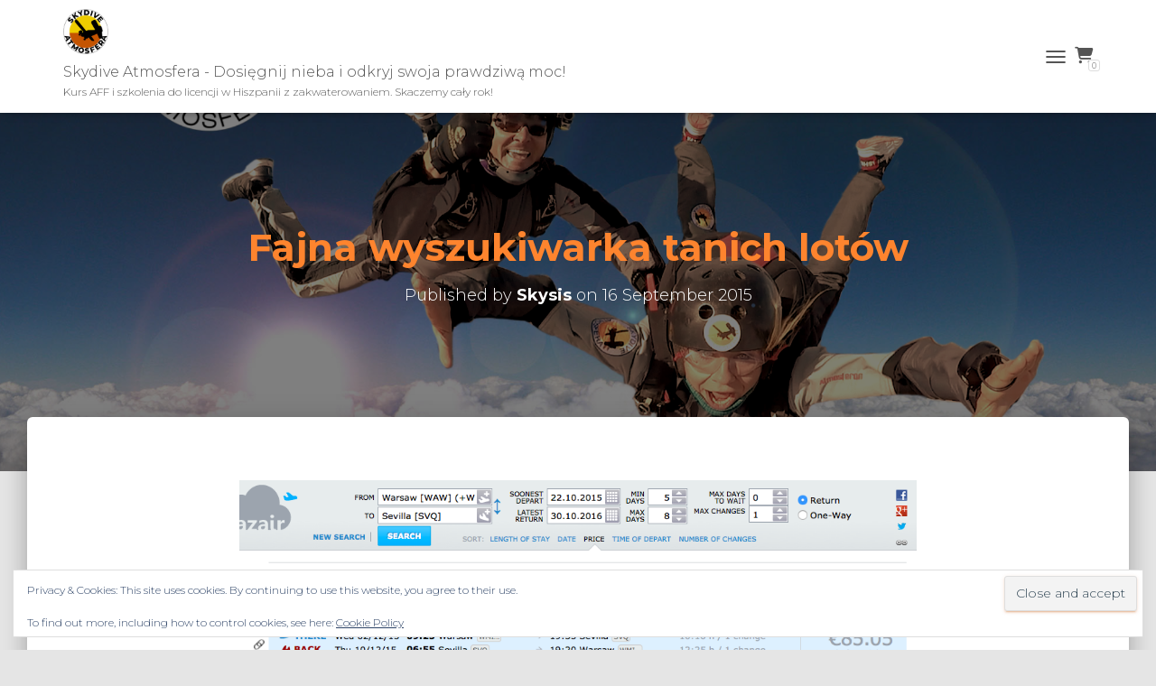

--- FILE ---
content_type: application/x-javascript
request_url: https://skokiwhiszpanii.info/wp-content/themes/hestia-pro/assets/js/parallax.min.js?ver=1.0.2
body_size: 4867
content:
!function(t){if("object"==typeof exports&&"undefined"!=typeof module)module.exports=t();else if("function"==typeof define&&define.amd)define([],t);else{("undefined"!=typeof window?window:"undefined"!=typeof global?global:"undefined"!=typeof self?self:this).Parallax=t()}}(function(){return function r(s,a,l){function h(i,t){if(!a[i]){if(!s[i]){var e="function"==typeof require&&require;if(!t&&e)return e(i,!0);if(u)return u(i,!0);var n=new Error("Cannot find module '"+i+"'");throw n.code="MODULE_NOT_FOUND",n}var o=a[i]={exports:{}};s[i][0].call(o.exports,function(t){var e=s[i][1][t];return h(e||t)},o,o.exports,r,s,a,l)}return a[i].exports}for(var u="function"==typeof require&&require,t=0;t<l.length;t++)h(l[t]);return h}({1:[function(t,e,i){"use strict";var l=Object.getOwnPropertySymbols,h=Object.prototype.hasOwnProperty,u=Object.prototype.propertyIsEnumerable;e.exports=function(){try{if(!Object.assign)return!1;var t=new String("abc");if(t[5]="de","5"===Object.getOwnPropertyNames(t)[0])return!1;for(var e={},i=0;i<10;i++)e["_"+String.fromCharCode(i)]=i;if("0123456789"!==Object.getOwnPropertyNames(e).map(function(t){return e[t]}).join(""))return!1;var n={};return"abcdefghijklmnopqrst".split("").forEach(function(t){n[t]=t}),"abcdefghijklmnopqrst"===Object.keys(Object.assign({},n)).join("")}catch(t){return!1}}()?Object.assign:function(t,e){for(var i,n,o=function(t){if(null==t)throw new TypeError("Object.assign cannot be called with null or undefined");return Object(t)}(t),r=1;r<arguments.length;r++){for(var s in i=Object(arguments[r]))h.call(i,s)&&(o[s]=i[s]);if(l){n=l(i);for(var a=0;a<n.length;a++)u.call(i,n[a])&&(o[n[a]]=i[n[a]])}}return o}},{}],2:[function(t,a,e){(function(s){(function(){var t,e,i,n,o,r;"undefined"!=typeof performance&&null!==performance&&performance.now?a.exports=function(){return performance.now()}:null!=s&&s.hrtime?(a.exports=function(){return(t()-o)/1e6},e=s.hrtime,n=(t=function(){var t;return 1e9*(t=e())[0]+t[1]})(),r=1e9*s.uptime(),o=n-r):i=Date.now?(a.exports=function(){return Date.now()-i},Date.now()):(a.exports=function(){return(new Date).getTime()-i},(new Date).getTime())}).call(this)}).call(this,t("_process"))},{_process:3}],3:[function(t,e,i){var n,o,r=e.exports={};function s(){throw new Error("setTimeout has not been defined")}function a(){throw new Error("clearTimeout has not been defined")}function l(e){if(n===setTimeout)return setTimeout(e,0);if((n===s||!n)&&setTimeout)return n=setTimeout,setTimeout(e,0);try{return n(e,0)}catch(t){try{return n.call(null,e,0)}catch(t){return n.call(this,e,0)}}}!function(){try{n="function"==typeof setTimeout?setTimeout:s}catch(t){n=s}try{o="function"==typeof clearTimeout?clearTimeout:a}catch(t){o=a}}();var h,u=[],c=!1,d=-1;function m(){c&&h&&(c=!1,h.length?u=h.concat(u):d=-1,u.length&&p())}function p(){if(!c){var t=l(m);c=!0;for(var e=u.length;e;){for(h=u,u=[];++d<e;)h&&h[d].run();d=-1,e=u.length}h=null,c=!1,function(e){if(o===clearTimeout)return clearTimeout(e);if((o===a||!o)&&clearTimeout)return o=clearTimeout,clearTimeout(e);try{o(e)}catch(t){try{return o.call(null,e)}catch(t){return o.call(this,e)}}}(t)}}function f(t,e){this.fun=t,this.array=e}function v(){}r.nextTick=function(t){var e=new Array(arguments.length-1);if(1<arguments.length)for(var i=1;i<arguments.length;i++)e[i-1]=arguments[i];u.push(new f(t,e)),1!==u.length||c||l(p)},f.prototype.run=function(){this.fun.apply(null,this.array)},r.title="browser",r.browser=!0,r.env={},r.argv=[],r.version="",r.versions={},r.on=v,r.addListener=v,r.once=v,r.off=v,r.removeListener=v,r.removeAllListeners=v,r.emit=v,r.prependListener=v,r.prependOnceListener=v,r.listeners=function(t){return[]},r.binding=function(t){throw new Error("process.binding is not supported")},r.cwd=function(){return"/"},r.chdir=function(t){throw new Error("process.chdir is not supported")},r.umask=function(){return 0}},{}],4:[function(c,d,t){(function(t){for(var n=c("performance-now"),e="undefined"==typeof window?t:window,i=["moz","webkit"],o="AnimationFrame",r=e["request"+o],s=e["cancel"+o]||e["cancelRequest"+o],a=0;!r&&a<i.length;a++)r=e[i[a]+"Request"+o],s=e[i[a]+"Cancel"+o]||e[i[a]+"CancelRequest"+o];if(!r||!s){var l=0,h=0,u=[];r=function(t){if(0===u.length){var e=n(),i=Math.max(0,1e3/60-(e-l));l=i+e,setTimeout(function(){for(var t=u.slice(0),e=u.length=0;e<t.length;e++)if(!t[e].cancelled)try{t[e].callback(l)}catch(t){setTimeout(function(){throw t},0)}},Math.round(i))}return u.push({handle:++h,callback:t,cancelled:!1}),h},s=function(t){for(var e=0;e<u.length;e++)u[e].handle===t&&(u[e].cancelled=!0)}}d.exports=function(t){return r.call(e,t)},d.exports.cancel=function(){s.apply(e,arguments)},d.exports.polyfill=function(){e.requestAnimationFrame=r,e.cancelAnimationFrame=s}}).call(this,"undefined"!=typeof global?global:"undefined"!=typeof self?self:"undefined"!=typeof window?window:{})},{"performance-now":2}],5:[function(t,e,i){"use strict";var n=function(){function n(t,e){for(var i=0;i<e.length;i++){var n=e[i];n.enumerable=n.enumerable||!1,n.configurable=!0,"value"in n&&(n.writable=!0),Object.defineProperty(t,n.key,n)}}return function(t,e,i){return e&&n(t.prototype,e),i&&n(t,i),t}}();var l=t("raf"),r=t("object-assign"),m={propertyCache:{},vendors:[null,["-webkit-","webkit"],["-moz-","Moz"],["-o-","O"],["-ms-","ms"]],clamp:function(t,e,i){return e<i?t<e?e:i<t?i:t:t<i?i:e<t?e:t},data:function(t,e){return m.deserialize(t.getAttribute("data-"+e))},deserialize:function(t){return"true"===t||"false"!==t&&("null"===t?null:!isNaN(parseFloat(t))&&isFinite(t)?parseFloat(t):t)},camelCase:function(t){return t.replace(/-+(.)?/g,function(t,e){return e?e.toUpperCase():""})},accelerate:function(t){m.css(t,"transform","translate3d(0,0,0) rotate(0.0001deg)"),m.css(t,"transform-style","preserve-3d"),m.css(t,"backface-visibility","hidden")},transformSupport:function(t){for(var e=document.createElement("div"),i=!1,n=null,o=!1,r=null,s=null,a=0,l=m.vendors.length;a<l;a++)if(s=null!==m.vendors[a]?(r=m.vendors[a][0]+"transform",m.vendors[a][1]+"Transform"):r="transform",void 0!==e.style[s]){i=!0;break}switch(t){case"2D":o=i;break;case"3D":if(i){var h=document.body||document.createElement("body"),u=document.documentElement,c=u.style.overflow,d=!1;document.body||(d=!0,u.style.overflow="hidden",u.appendChild(h),h.style.overflow="hidden",h.style.background=""),h.appendChild(e),e.style[s]="translate3d(1px,1px,1px)",o=void 0!==(n=window.getComputedStyle(e).getPropertyValue(r))&&0<n.length&&"none"!==n,u.style.overflow=c,h.removeChild(e),d&&(h.removeAttribute("style"),h.parentNode.removeChild(h))}}return o},css:function(t,e,i){var n=m.propertyCache[e];if(!n)for(var o=0,r=m.vendors.length;o<r;o++)if(n=null!==m.vendors[o]?m.camelCase(m.vendors[o][1]+"-"+e):e,void 0!==t.style[n]){m.propertyCache[e]=n;break}t.style[n]=i}},s={relativeInput:!1,clipRelativeInput:!1,inputElement:null,hoverOnly:!1,calibrationThreshold:100,calibrationDelay:500,supportDelay:500,calibrateX:!1,calibrateY:!0,invertX:!0,invertY:!0,limitX:!1,limitY:!1,scalarX:10,scalarY:10,frictionX:.1,frictionY:.1,originX:.5,originY:.5,pointerEvents:!1,precision:1,onReady:null,selector:null},o=function(){function o(t,e){!function(t,e){if(!(t instanceof e))throw new TypeError("Cannot call a class as a function")}(this,o),this.element=t;var i={calibrateX:m.data(this.element,"calibrate-x"),calibrateY:m.data(this.element,"calibrate-y"),invertX:m.data(this.element,"invert-x"),invertY:m.data(this.element,"invert-y"),limitX:m.data(this.element,"limit-x"),limitY:m.data(this.element,"limit-y"),scalarX:m.data(this.element,"scalar-x"),scalarY:m.data(this.element,"scalar-y"),frictionX:m.data(this.element,"friction-x"),frictionY:m.data(this.element,"friction-y"),originX:m.data(this.element,"origin-x"),originY:m.data(this.element,"origin-y"),pointerEvents:m.data(this.element,"pointer-events"),precision:m.data(this.element,"precision"),relativeInput:m.data(this.element,"relative-input"),clipRelativeInput:m.data(this.element,"clip-relative-input"),hoverOnly:m.data(this.element,"hover-only"),inputElement:document.querySelector(m.data(this.element,"input-element")),selector:m.data(this.element,"selector")};for(var n in i)null===i[n]&&delete i[n];r(this,s,i,e),this.inputElement||(this.inputElement=this.element),this.calibrationTimer=null,this.calibrationFlag=!0,this.enabled=!1,this.depthsX=[],this.depthsY=[],this.raf=null,this.bounds=null,this.elementPositionX=0,this.elementPositionY=0,this.elementWidth=0,this.elementHeight=0,this.elementCenterX=0,this.elementCenterY=0,this.elementRangeX=0,this.elementRangeY=0,this.calibrationX=0,this.calibrationY=0,this.inputX=0,this.inputY=0,this.motionX=0,this.motionY=0,this.velocityX=0,this.velocityY=0,this.onMouseMove=this.onMouseMove.bind(this),this.onDeviceOrientation=this.onDeviceOrientation.bind(this),this.onDeviceMotion=this.onDeviceMotion.bind(this),this.onOrientationTimer=this.onOrientationTimer.bind(this),this.onMotionTimer=this.onMotionTimer.bind(this),this.onCalibrationTimer=this.onCalibrationTimer.bind(this),this.onAnimationFrame=this.onAnimationFrame.bind(this),this.onWindowResize=this.onWindowResize.bind(this),this.windowWidth=null,this.windowHeight=null,this.windowCenterX=null,this.windowCenterY=null,this.windowRadiusX=null,this.windowRadiusY=null,this.portrait=!1,this.desktop=!navigator.userAgent.match(/(iPhone|iPod|iPad|Android|BlackBerry|BB10|mobi|tablet|opera mini|nexus 7)/i),this.motionSupport=!!window.DeviceMotionEvent&&!this.desktop,this.orientationSupport=!!window.DeviceOrientationEvent&&!this.desktop,this.orientationStatus=0,this.motionStatus=0,this.initialise()}return n(o,[{key:"initialise",value:function(){void 0===this.transform2DSupport&&(this.transform2DSupport=m.transformSupport("2D"),this.transform3DSupport=m.transformSupport("3D")),this.transform3DSupport&&m.accelerate(this.element),"static"===window.getComputedStyle(this.element).getPropertyValue("position")&&(this.element.style.position="relative"),this.pointerEvents||(this.element.style.pointerEvents="none"),this.updateLayers(),this.updateDimensions(),this.enable(),this.queueCalibration(this.calibrationDelay)}},{key:"doReadyCallback",value:function(){this.onReady&&this.onReady()}},{key:"updateLayers",value:function(){this.selector?this.layers=this.element.querySelectorAll(this.selector):this.layers=this.element.children,this.layers.length||console.warn("ParallaxJS: Your scene does not have any layers."),this.depthsX=[],this.depthsY=[];for(var t=0;t<this.layers.length;t++){var e=this.layers[t];this.transform3DSupport&&m.accelerate(e),e.style.position=t?"absolute":"relative",e.style.display="block",e.style.left=0,e.style.top=0;var i=m.data(e,"depth")||0;this.depthsX.push(m.data(e,"depth-x")||i),this.depthsY.push(m.data(e,"depth-y")||i)}}},{key:"updateDimensions",value:function(){this.windowWidth=window.innerWidth,this.windowHeight=window.innerHeight,this.windowCenterX=this.windowWidth*this.originX,this.windowCenterY=this.windowHeight*this.originY,this.windowRadiusX=Math.max(this.windowCenterX,this.windowWidth-this.windowCenterX),this.windowRadiusY=Math.max(this.windowCenterY,this.windowHeight-this.windowCenterY)}},{key:"updateBounds",value:function(){this.bounds=this.inputElement.getBoundingClientRect(),this.elementPositionX=this.bounds.left,this.elementPositionY=this.bounds.top,this.elementWidth=this.bounds.width,this.elementHeight=this.bounds.height,this.elementCenterX=this.elementWidth*this.originX,this.elementCenterY=this.elementHeight*this.originY,this.elementRangeX=Math.max(this.elementCenterX,this.elementWidth-this.elementCenterX),this.elementRangeY=Math.max(this.elementCenterY,this.elementHeight-this.elementCenterY)}},{key:"queueCalibration",value:function(t){clearTimeout(this.calibrationTimer),this.calibrationTimer=setTimeout(this.onCalibrationTimer,t)}},{key:"enable",value:function(){this.enabled||(this.enabled=!0,this.orientationSupport?(this.portrait=!1,window.addEventListener("deviceorientation",this.onDeviceOrientation),this.detectionTimer=setTimeout(this.onOrientationTimer,this.supportDelay)):this.motionSupport?(this.portrait=!1,window.addEventListener("devicemotion",this.onDeviceMotion),this.detectionTimer=setTimeout(this.onMotionTimer,this.supportDelay)):(this.calibrationX=0,this.calibrationY=0,this.portrait=!1,window.addEventListener("mousemove",this.onMouseMove),this.doReadyCallback()),window.addEventListener("resize",this.onWindowResize),this.raf=l(this.onAnimationFrame))}},{key:"disable",value:function(){this.enabled&&(this.enabled=!1,this.orientationSupport?window.removeEventListener("deviceorientation",this.onDeviceOrientation):this.motionSupport?window.removeEventListener("devicemotion",this.onDeviceMotion):window.removeEventListener("mousemove",this.onMouseMove),window.removeEventListener("resize",this.onWindowResize),l.cancel(this.raf))}},{key:"calibrate",value:function(t,e){this.calibrateX=void 0===t?this.calibrateX:t,this.calibrateY=void 0===e?this.calibrateY:e}},{key:"invert",value:function(t,e){this.invertX=void 0===t?this.invertX:t,this.invertY=void 0===e?this.invertY:e}},{key:"friction",value:function(t,e){this.frictionX=void 0===t?this.frictionX:t,this.frictionY=void 0===e?this.frictionY:e}},{key:"scalar",value:function(t,e){this.scalarX=void 0===t?this.scalarX:t,this.scalarY=void 0===e?this.scalarY:e}},{key:"limit",value:function(t,e){this.limitX=void 0===t?this.limitX:t,this.limitY=void 0===e?this.limitY:e}},{key:"origin",value:function(t,e){this.originX=void 0===t?this.originX:t,this.originY=void 0===e?this.originY:e}},{key:"setInputElement",value:function(t){this.inputElement=t,this.updateDimensions()}},{key:"setPosition",value:function(t,e,i){e=e.toFixed(this.precision)+"px",i=i.toFixed(this.precision)+"px",this.transform3DSupport?m.css(t,"transform","translate3d("+e+","+i+",0)"):this.transform2DSupport?m.css(t,"transform","translate("+e+","+i+")"):(t.style.left=e,t.style.top=i)}},{key:"onOrientationTimer",value:function(){this.orientationSupport&&0===this.orientationStatus?(this.disable(),this.orientationSupport=!1,this.enable()):this.doReadyCallback()}},{key:"onMotionTimer",value:function(){this.motionSupport&&0===this.motionStatus?(this.disable(),this.motionSupport=!1,this.enable()):this.doReadyCallback()}},{key:"onCalibrationTimer",value:function(){this.calibrationFlag=!0}},{key:"onWindowResize",value:function(){this.updateDimensions()}},{key:"onAnimationFrame",value:function(){this.updateBounds();var t=this.inputX-this.calibrationX,e=this.inputY-this.calibrationY;(Math.abs(t)>this.calibrationThreshold||Math.abs(e)>this.calibrationThreshold)&&this.queueCalibration(0),this.portrait?(this.motionX=this.calibrateX?e:this.inputY,this.motionY=this.calibrateY?t:this.inputX):(this.motionX=this.calibrateX?t:this.inputX,this.motionY=this.calibrateY?e:this.inputY),this.motionX*=this.elementWidth*(this.scalarX/100),this.motionY*=this.elementHeight*(this.scalarY/100),isNaN(parseFloat(this.limitX))||(this.motionX=m.clamp(this.motionX,-this.limitX,this.limitX)),isNaN(parseFloat(this.limitY))||(this.motionY=m.clamp(this.motionY,-this.limitY,this.limitY)),this.velocityX+=(this.motionX-this.velocityX)*this.frictionX,this.velocityY+=(this.motionY-this.velocityY)*this.frictionY;for(var i=0;i<this.layers.length;i++){var n=this.layers[i],o=this.depthsX[i],r=this.depthsY[i],s=this.velocityX*(o*(this.invertX?-1:1)),a=this.velocityY*(r*(this.invertY?-1:1));this.setPosition(n,s,a)}this.raf=l(this.onAnimationFrame)}},{key:"rotate",value:function(t,e){var i=(t||0)/30,n=(e||0)/30,o=this.windowHeight>this.windowWidth;this.portrait!==o&&(this.portrait=o,this.calibrationFlag=!0),this.calibrationFlag&&(this.calibrationFlag=!1,this.calibrationX=i,this.calibrationY=n),this.inputX=i,this.inputY=n}},{key:"onDeviceOrientation",value:function(t){var e=t.beta,i=t.gamma;null!==e&&null!==i&&(this.orientationStatus=1,this.rotate(e,i))}},{key:"onDeviceMotion",value:function(t){var e=t.rotationRate.beta,i=t.rotationRate.gamma;null!==e&&null!==i&&(this.motionStatus=1,this.rotate(e,i))}},{key:"onMouseMove",value:function(t){var e=t.clientX,i=t.clientY;if(this.hoverOnly&&(e<this.elementPositionX||e>this.elementPositionX+this.elementWidth||i<this.elementPositionY||i>this.elementPositionY+this.elementHeight))return this.inputX=0,void(this.inputY=0);this.relativeInput?(this.clipRelativeInput&&(e=Math.max(e,this.elementPositionX),e=Math.min(e,this.elementPositionX+this.elementWidth),i=Math.max(i,this.elementPositionY),i=Math.min(i,this.elementPositionY+this.elementHeight)),this.elementRangeX&&this.elementRangeY&&(this.inputX=(e-this.elementPositionX-this.elementCenterX)/this.elementRangeX,this.inputY=(i-this.elementPositionY-this.elementCenterY)/this.elementRangeY)):this.windowRadiusX&&this.windowRadiusY&&(this.inputX=(e-this.windowCenterX)/this.windowRadiusX,this.inputY=(i-this.windowCenterY)/this.windowRadiusY)}},{key:"destroy",value:function(){this.disable(),clearTimeout(this.calibrationTimer),clearTimeout(this.detectionTimer),this.element.removeAttribute("style");for(var t=0;t<this.layers.length;t++)this.layers[t].removeAttribute("style");delete this.element,delete this.layers}},{key:"version",value:function(){return"3.1.0"}}]),o}();e.exports=o},{"object-assign":1,raf:4}]},{},[5])(5)}),jQuery(document).ready(function(t){var o={Android:function(){return navigator.userAgent.match(/Android/i)},BlackBerry:function(){return navigator.userAgent.match(/BlackBerry/i)},iOS:function(){return navigator.userAgent.match(/iPhone|iPad|iPod/i)},Opera:function(){return navigator.userAgent.match(/Opera Mini/i)},Windows:function(){return navigator.userAgent.match(/IEMobile/i)},any:function(){return o.Android()||o.BlackBerry()||o.iOS()||o.Opera()||o.Windows()}};t.hestiaParallax={parallaxMove:function(){if(!o.any()){var t=jQuery("#parallax_move");if(0<t.length){var e=document.getElementById("parallax_move"),i=jQuery(window).outerWidth();t.css({width:i+120,"margin-left":-60,"margin-top":-60,position:"absolute"});var n=jQuery(".page-header").outerHeight();t.children().each(function(){jQuery(this).css({height:n+100})}),new Parallax(e)}}}},jQuery(window).on("load",function(){t.hestiaParallax.parallaxMove()}),jQuery(window).resize(function(){t.hestiaParallax.parallaxMove()})});